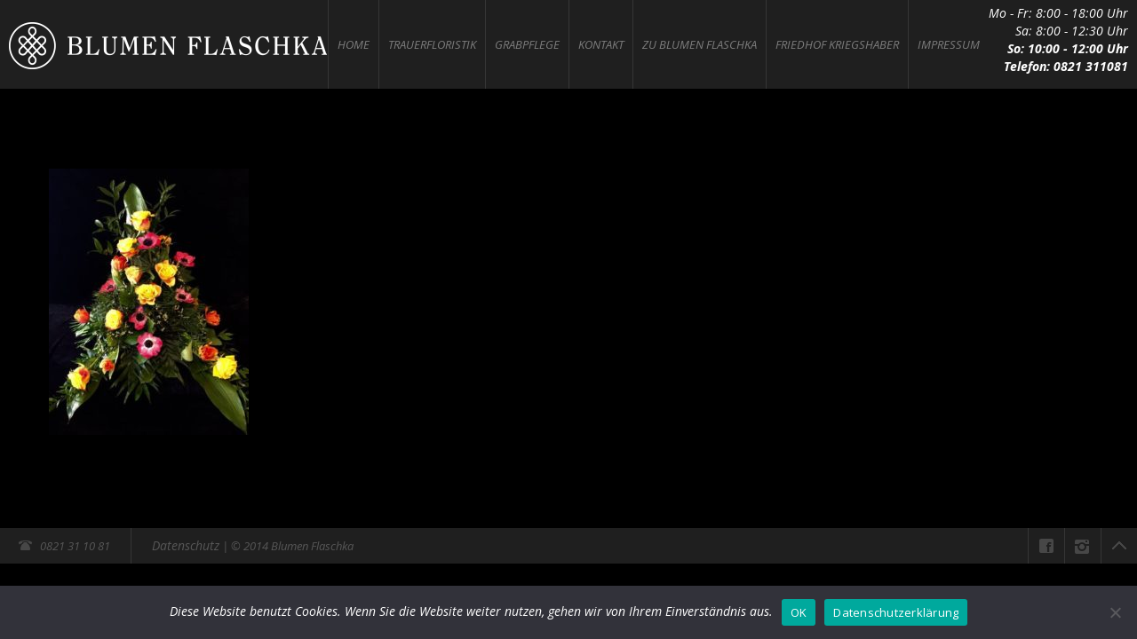

--- FILE ---
content_type: text/html; charset=UTF-8
request_url: https://friedhof-kriegshaber.de/blumen-flaschka-trauerfloristik/img_1715/
body_size: 8306
content:
<!DOCTYPE html>
<!--[if IE 7 ]><html class="ie ie7" lang="de"> <![endif]-->
<!--[if IE 8 ]><html class="ie ie8" lang="de"> <![endif]-->
<!--[if (gte IE 9)|!(IE)]><!--><html class="ie ie9" lang="de"> <!--<![endif]-->
<head>
    <meta http-equiv="Content-Type" content="text/html; charset=UTF-8">
    <!-- Mobile Specific Metas
   ================================================== -->
            <meta name="viewport" content="width=device-width, initial-scale=1, maximum-scale=1">
        <meta http-equiv="X-UA-Compatible" content="IE=Edge">

    <!-- Favicon && Apple touch -->
    <link rel="shortcut icon" href="https://friedhof-kriegshaber.de/wp-content/uploads/sites/5/2016/10/favicon.png" type="image/x-icon">
    <link rel="apple-touch-icon" href="https://friedhof-kriegshaber.de/wp-content/uploads/sites/5/2016/10/logo_57.png">
    <link rel="apple-touch-icon" sizes="72x72" href="https://friedhof-kriegshaber.de/wp-content/uploads/sites/5/2016/10/logo_72.png">
    <link rel="apple-touch-icon" sizes="114x114" href="https://friedhof-kriegshaber.de/wp-content/uploads/sites/5/2016/10/logo_114.png">

<meta http-equiv="pragma" content="NO-CACHE" />
<meta http-equiv="cache-control" content="NO-CACHE" />
<link href="https://plus.google.com/112920324485561967088" rel="publisher" />

    <title>Friedhof Kriegshaber img_1715</title>
    <link rel="pingback" href="https://friedhof-kriegshaber.de/xmlrpc.php">
    <style>header .header_block .logo {
padding-left:10px !important;
}
.main_wrapper nav ul.menu > li > a {
padding: 0 10px !important;
}</style>        <script>
        mixajaxurl = "https://friedhof-kriegshaber.de/wp-admin/admin-ajax.php";
        themerooturl = "https://friedhof-kriegshaber.de/wp-content/themes/gt3-wp-interior";
    </script>
    <!--[if IE 8 ]><script>
        var e = ("article,aside,figcaption,figure,footer,header,hgroup,nav,section,time").split(',');
        for (var i = 0; i < e.length; i++) {
            document.createElement(e[i]);
        }
    </script><![endif]-->
    <meta name='robots' content='index, follow, max-image-preview:large, max-snippet:-1, max-video-preview:-1' />

	<!-- This site is optimized with the Yoast SEO plugin v26.7 - https://yoast.com/wordpress/plugins/seo/ -->
	<link rel="canonical" href="https://friedhof-kriegshaber.de/blumen-flaschka-trauerfloristik/img_1715/" />
	<meta property="og:locale" content="de_DE" />
	<meta property="og:type" content="article" />
	<meta property="og:title" content="img_1715" />
	<meta property="og:description" content="Grabgesteck für den Friedhof Kriegshaber" />
	<meta property="og:url" content="https://friedhof-kriegshaber.de/blumen-flaschka-trauerfloristik/img_1715/" />
	<meta property="og:site_name" content="Friedhof Kriegshaber" />
	<meta property="article:modified_time" content="2016-11-10T21:24:46+00:00" />
	<meta property="og:image" content="https://friedhof-kriegshaber.de/blumen-flaschka-trauerfloristik/img_1715" />
	<meta property="og:image:width" content="480" />
	<meta property="og:image:height" content="640" />
	<meta property="og:image:type" content="image/jpeg" />
	<meta name="twitter:card" content="summary_large_image" />
	<script type="application/ld+json" class="yoast-schema-graph">{"@context":"https://schema.org","@graph":[{"@type":"WebPage","@id":"https://friedhof-kriegshaber.de/blumen-flaschka-trauerfloristik/img_1715/","url":"https://friedhof-kriegshaber.de/blumen-flaschka-trauerfloristik/img_1715/","name":"img_1715","isPartOf":{"@id":"https://friedhof-kriegshaber.de/#website"},"primaryImageOfPage":{"@id":"https://friedhof-kriegshaber.de/blumen-flaschka-trauerfloristik/img_1715/#primaryimage"},"image":{"@id":"https://friedhof-kriegshaber.de/blumen-flaschka-trauerfloristik/img_1715/#primaryimage"},"thumbnailUrl":"https://friedhof-kriegshaber.de/wp-content/uploads/sites/25/2016/10/IMG_1715.jpg","datePublished":"2016-11-05T12:08:14+00:00","dateModified":"2016-11-10T21:24:46+00:00","breadcrumb":{"@id":"https://friedhof-kriegshaber.de/blumen-flaschka-trauerfloristik/img_1715/#breadcrumb"},"inLanguage":"de","potentialAction":[{"@type":"ReadAction","target":["https://friedhof-kriegshaber.de/blumen-flaschka-trauerfloristik/img_1715/"]}]},{"@type":"ImageObject","inLanguage":"de","@id":"https://friedhof-kriegshaber.de/blumen-flaschka-trauerfloristik/img_1715/#primaryimage","url":"https://friedhof-kriegshaber.de/wp-content/uploads/sites/25/2016/10/IMG_1715.jpg","contentUrl":"https://friedhof-kriegshaber.de/wp-content/uploads/sites/25/2016/10/IMG_1715.jpg","width":480,"height":640,"caption":"Grabgesteck für den Friedhof Kriegshaber"},{"@type":"BreadcrumbList","@id":"https://friedhof-kriegshaber.de/blumen-flaschka-trauerfloristik/img_1715/#breadcrumb","itemListElement":[{"@type":"ListItem","position":1,"name":"Startseite","item":"https://friedhof-kriegshaber.de/"},{"@type":"ListItem","position":2,"name":"Blumen Flaschka Trauerfloristik für den Friedhof Kriegshaber","item":"https://friedhof-kriegshaber.de/"},{"@type":"ListItem","position":3,"name":"img_1715"}]},{"@type":"WebSite","@id":"https://friedhof-kriegshaber.de/#website","url":"https://friedhof-kriegshaber.de/","name":"Friedhof Kriegshaber","description":"Friedhof Kriegshaber","potentialAction":[{"@type":"SearchAction","target":{"@type":"EntryPoint","urlTemplate":"https://friedhof-kriegshaber.de/?s={search_term_string}"},"query-input":{"@type":"PropertyValueSpecification","valueRequired":true,"valueName":"search_term_string"}}],"inLanguage":"de"}]}</script>
	<!-- / Yoast SEO plugin. -->


<link rel="alternate" type="application/rss+xml" title="Friedhof Kriegshaber &raquo; Feed" href="https://friedhof-kriegshaber.de/feed/" />
<link rel="alternate" type="application/rss+xml" title="Friedhof Kriegshaber &raquo; Kommentar-Feed" href="https://friedhof-kriegshaber.de/comments/feed/" />
<link rel="alternate" type="application/rss+xml" title="Friedhof Kriegshaber &raquo; img_1715-Kommentar-Feed" href="https://friedhof-kriegshaber.de/blumen-flaschka-trauerfloristik/img_1715/feed/" />
<link rel="alternate" title="oEmbed (JSON)" type="application/json+oembed" href="https://friedhof-kriegshaber.de/wp-json/oembed/1.0/embed?url=https%3A%2F%2Ffriedhof-kriegshaber.de%2Fblumen-flaschka-trauerfloristik%2Fimg_1715%2F" />
<link rel="alternate" title="oEmbed (XML)" type="text/xml+oembed" href="https://friedhof-kriegshaber.de/wp-json/oembed/1.0/embed?url=https%3A%2F%2Ffriedhof-kriegshaber.de%2Fblumen-flaschka-trauerfloristik%2Fimg_1715%2F&#038;format=xml" />
<style id='wp-img-auto-sizes-contain-inline-css' type='text/css'>
img:is([sizes=auto i],[sizes^="auto," i]){contain-intrinsic-size:3000px 1500px}
/*# sourceURL=wp-img-auto-sizes-contain-inline-css */
</style>
<style id='wp-emoji-styles-inline-css' type='text/css'>

	img.wp-smiley, img.emoji {
		display: inline !important;
		border: none !important;
		box-shadow: none !important;
		height: 1em !important;
		width: 1em !important;
		margin: 0 0.07em !important;
		vertical-align: -0.1em !important;
		background: none !important;
		padding: 0 !important;
	}
/*# sourceURL=wp-emoji-styles-inline-css */
</style>
<style id='wp-block-library-inline-css' type='text/css'>
:root{--wp-block-synced-color:#7a00df;--wp-block-synced-color--rgb:122,0,223;--wp-bound-block-color:var(--wp-block-synced-color);--wp-editor-canvas-background:#ddd;--wp-admin-theme-color:#007cba;--wp-admin-theme-color--rgb:0,124,186;--wp-admin-theme-color-darker-10:#006ba1;--wp-admin-theme-color-darker-10--rgb:0,107,160.5;--wp-admin-theme-color-darker-20:#005a87;--wp-admin-theme-color-darker-20--rgb:0,90,135;--wp-admin-border-width-focus:2px}@media (min-resolution:192dpi){:root{--wp-admin-border-width-focus:1.5px}}.wp-element-button{cursor:pointer}:root .has-very-light-gray-background-color{background-color:#eee}:root .has-very-dark-gray-background-color{background-color:#313131}:root .has-very-light-gray-color{color:#eee}:root .has-very-dark-gray-color{color:#313131}:root .has-vivid-green-cyan-to-vivid-cyan-blue-gradient-background{background:linear-gradient(135deg,#00d084,#0693e3)}:root .has-purple-crush-gradient-background{background:linear-gradient(135deg,#34e2e4,#4721fb 50%,#ab1dfe)}:root .has-hazy-dawn-gradient-background{background:linear-gradient(135deg,#faaca8,#dad0ec)}:root .has-subdued-olive-gradient-background{background:linear-gradient(135deg,#fafae1,#67a671)}:root .has-atomic-cream-gradient-background{background:linear-gradient(135deg,#fdd79a,#004a59)}:root .has-nightshade-gradient-background{background:linear-gradient(135deg,#330968,#31cdcf)}:root .has-midnight-gradient-background{background:linear-gradient(135deg,#020381,#2874fc)}:root{--wp--preset--font-size--normal:16px;--wp--preset--font-size--huge:42px}.has-regular-font-size{font-size:1em}.has-larger-font-size{font-size:2.625em}.has-normal-font-size{font-size:var(--wp--preset--font-size--normal)}.has-huge-font-size{font-size:var(--wp--preset--font-size--huge)}.has-text-align-center{text-align:center}.has-text-align-left{text-align:left}.has-text-align-right{text-align:right}.has-fit-text{white-space:nowrap!important}#end-resizable-editor-section{display:none}.aligncenter{clear:both}.items-justified-left{justify-content:flex-start}.items-justified-center{justify-content:center}.items-justified-right{justify-content:flex-end}.items-justified-space-between{justify-content:space-between}.screen-reader-text{border:0;clip-path:inset(50%);height:1px;margin:-1px;overflow:hidden;padding:0;position:absolute;width:1px;word-wrap:normal!important}.screen-reader-text:focus{background-color:#ddd;clip-path:none;color:#444;display:block;font-size:1em;height:auto;left:5px;line-height:normal;padding:15px 23px 14px;text-decoration:none;top:5px;width:auto;z-index:100000}html :where(.has-border-color){border-style:solid}html :where([style*=border-top-color]){border-top-style:solid}html :where([style*=border-right-color]){border-right-style:solid}html :where([style*=border-bottom-color]){border-bottom-style:solid}html :where([style*=border-left-color]){border-left-style:solid}html :where([style*=border-width]){border-style:solid}html :where([style*=border-top-width]){border-top-style:solid}html :where([style*=border-right-width]){border-right-style:solid}html :where([style*=border-bottom-width]){border-bottom-style:solid}html :where([style*=border-left-width]){border-left-style:solid}html :where(img[class*=wp-image-]){height:auto;max-width:100%}:where(figure){margin:0 0 1em}html :where(.is-position-sticky){--wp-admin--admin-bar--position-offset:var(--wp-admin--admin-bar--height,0px)}@media screen and (max-width:600px){html :where(.is-position-sticky){--wp-admin--admin-bar--position-offset:0px}}

/*# sourceURL=wp-block-library-inline-css */
</style><style id='global-styles-inline-css' type='text/css'>
:root{--wp--preset--aspect-ratio--square: 1;--wp--preset--aspect-ratio--4-3: 4/3;--wp--preset--aspect-ratio--3-4: 3/4;--wp--preset--aspect-ratio--3-2: 3/2;--wp--preset--aspect-ratio--2-3: 2/3;--wp--preset--aspect-ratio--16-9: 16/9;--wp--preset--aspect-ratio--9-16: 9/16;--wp--preset--color--black: #000000;--wp--preset--color--cyan-bluish-gray: #abb8c3;--wp--preset--color--white: #ffffff;--wp--preset--color--pale-pink: #f78da7;--wp--preset--color--vivid-red: #cf2e2e;--wp--preset--color--luminous-vivid-orange: #ff6900;--wp--preset--color--luminous-vivid-amber: #fcb900;--wp--preset--color--light-green-cyan: #7bdcb5;--wp--preset--color--vivid-green-cyan: #00d084;--wp--preset--color--pale-cyan-blue: #8ed1fc;--wp--preset--color--vivid-cyan-blue: #0693e3;--wp--preset--color--vivid-purple: #9b51e0;--wp--preset--gradient--vivid-cyan-blue-to-vivid-purple: linear-gradient(135deg,rgb(6,147,227) 0%,rgb(155,81,224) 100%);--wp--preset--gradient--light-green-cyan-to-vivid-green-cyan: linear-gradient(135deg,rgb(122,220,180) 0%,rgb(0,208,130) 100%);--wp--preset--gradient--luminous-vivid-amber-to-luminous-vivid-orange: linear-gradient(135deg,rgb(252,185,0) 0%,rgb(255,105,0) 100%);--wp--preset--gradient--luminous-vivid-orange-to-vivid-red: linear-gradient(135deg,rgb(255,105,0) 0%,rgb(207,46,46) 100%);--wp--preset--gradient--very-light-gray-to-cyan-bluish-gray: linear-gradient(135deg,rgb(238,238,238) 0%,rgb(169,184,195) 100%);--wp--preset--gradient--cool-to-warm-spectrum: linear-gradient(135deg,rgb(74,234,220) 0%,rgb(151,120,209) 20%,rgb(207,42,186) 40%,rgb(238,44,130) 60%,rgb(251,105,98) 80%,rgb(254,248,76) 100%);--wp--preset--gradient--blush-light-purple: linear-gradient(135deg,rgb(255,206,236) 0%,rgb(152,150,240) 100%);--wp--preset--gradient--blush-bordeaux: linear-gradient(135deg,rgb(254,205,165) 0%,rgb(254,45,45) 50%,rgb(107,0,62) 100%);--wp--preset--gradient--luminous-dusk: linear-gradient(135deg,rgb(255,203,112) 0%,rgb(199,81,192) 50%,rgb(65,88,208) 100%);--wp--preset--gradient--pale-ocean: linear-gradient(135deg,rgb(255,245,203) 0%,rgb(182,227,212) 50%,rgb(51,167,181) 100%);--wp--preset--gradient--electric-grass: linear-gradient(135deg,rgb(202,248,128) 0%,rgb(113,206,126) 100%);--wp--preset--gradient--midnight: linear-gradient(135deg,rgb(2,3,129) 0%,rgb(40,116,252) 100%);--wp--preset--font-size--small: 13px;--wp--preset--font-size--medium: 20px;--wp--preset--font-size--large: 36px;--wp--preset--font-size--x-large: 42px;--wp--preset--spacing--20: 0.44rem;--wp--preset--spacing--30: 0.67rem;--wp--preset--spacing--40: 1rem;--wp--preset--spacing--50: 1.5rem;--wp--preset--spacing--60: 2.25rem;--wp--preset--spacing--70: 3.38rem;--wp--preset--spacing--80: 5.06rem;--wp--preset--shadow--natural: 6px 6px 9px rgba(0, 0, 0, 0.2);--wp--preset--shadow--deep: 12px 12px 50px rgba(0, 0, 0, 0.4);--wp--preset--shadow--sharp: 6px 6px 0px rgba(0, 0, 0, 0.2);--wp--preset--shadow--outlined: 6px 6px 0px -3px rgb(255, 255, 255), 6px 6px rgb(0, 0, 0);--wp--preset--shadow--crisp: 6px 6px 0px rgb(0, 0, 0);}:where(.is-layout-flex){gap: 0.5em;}:where(.is-layout-grid){gap: 0.5em;}body .is-layout-flex{display: flex;}.is-layout-flex{flex-wrap: wrap;align-items: center;}.is-layout-flex > :is(*, div){margin: 0;}body .is-layout-grid{display: grid;}.is-layout-grid > :is(*, div){margin: 0;}:where(.wp-block-columns.is-layout-flex){gap: 2em;}:where(.wp-block-columns.is-layout-grid){gap: 2em;}:where(.wp-block-post-template.is-layout-flex){gap: 1.25em;}:where(.wp-block-post-template.is-layout-grid){gap: 1.25em;}.has-black-color{color: var(--wp--preset--color--black) !important;}.has-cyan-bluish-gray-color{color: var(--wp--preset--color--cyan-bluish-gray) !important;}.has-white-color{color: var(--wp--preset--color--white) !important;}.has-pale-pink-color{color: var(--wp--preset--color--pale-pink) !important;}.has-vivid-red-color{color: var(--wp--preset--color--vivid-red) !important;}.has-luminous-vivid-orange-color{color: var(--wp--preset--color--luminous-vivid-orange) !important;}.has-luminous-vivid-amber-color{color: var(--wp--preset--color--luminous-vivid-amber) !important;}.has-light-green-cyan-color{color: var(--wp--preset--color--light-green-cyan) !important;}.has-vivid-green-cyan-color{color: var(--wp--preset--color--vivid-green-cyan) !important;}.has-pale-cyan-blue-color{color: var(--wp--preset--color--pale-cyan-blue) !important;}.has-vivid-cyan-blue-color{color: var(--wp--preset--color--vivid-cyan-blue) !important;}.has-vivid-purple-color{color: var(--wp--preset--color--vivid-purple) !important;}.has-black-background-color{background-color: var(--wp--preset--color--black) !important;}.has-cyan-bluish-gray-background-color{background-color: var(--wp--preset--color--cyan-bluish-gray) !important;}.has-white-background-color{background-color: var(--wp--preset--color--white) !important;}.has-pale-pink-background-color{background-color: var(--wp--preset--color--pale-pink) !important;}.has-vivid-red-background-color{background-color: var(--wp--preset--color--vivid-red) !important;}.has-luminous-vivid-orange-background-color{background-color: var(--wp--preset--color--luminous-vivid-orange) !important;}.has-luminous-vivid-amber-background-color{background-color: var(--wp--preset--color--luminous-vivid-amber) !important;}.has-light-green-cyan-background-color{background-color: var(--wp--preset--color--light-green-cyan) !important;}.has-vivid-green-cyan-background-color{background-color: var(--wp--preset--color--vivid-green-cyan) !important;}.has-pale-cyan-blue-background-color{background-color: var(--wp--preset--color--pale-cyan-blue) !important;}.has-vivid-cyan-blue-background-color{background-color: var(--wp--preset--color--vivid-cyan-blue) !important;}.has-vivid-purple-background-color{background-color: var(--wp--preset--color--vivid-purple) !important;}.has-black-border-color{border-color: var(--wp--preset--color--black) !important;}.has-cyan-bluish-gray-border-color{border-color: var(--wp--preset--color--cyan-bluish-gray) !important;}.has-white-border-color{border-color: var(--wp--preset--color--white) !important;}.has-pale-pink-border-color{border-color: var(--wp--preset--color--pale-pink) !important;}.has-vivid-red-border-color{border-color: var(--wp--preset--color--vivid-red) !important;}.has-luminous-vivid-orange-border-color{border-color: var(--wp--preset--color--luminous-vivid-orange) !important;}.has-luminous-vivid-amber-border-color{border-color: var(--wp--preset--color--luminous-vivid-amber) !important;}.has-light-green-cyan-border-color{border-color: var(--wp--preset--color--light-green-cyan) !important;}.has-vivid-green-cyan-border-color{border-color: var(--wp--preset--color--vivid-green-cyan) !important;}.has-pale-cyan-blue-border-color{border-color: var(--wp--preset--color--pale-cyan-blue) !important;}.has-vivid-cyan-blue-border-color{border-color: var(--wp--preset--color--vivid-cyan-blue) !important;}.has-vivid-purple-border-color{border-color: var(--wp--preset--color--vivid-purple) !important;}.has-vivid-cyan-blue-to-vivid-purple-gradient-background{background: var(--wp--preset--gradient--vivid-cyan-blue-to-vivid-purple) !important;}.has-light-green-cyan-to-vivid-green-cyan-gradient-background{background: var(--wp--preset--gradient--light-green-cyan-to-vivid-green-cyan) !important;}.has-luminous-vivid-amber-to-luminous-vivid-orange-gradient-background{background: var(--wp--preset--gradient--luminous-vivid-amber-to-luminous-vivid-orange) !important;}.has-luminous-vivid-orange-to-vivid-red-gradient-background{background: var(--wp--preset--gradient--luminous-vivid-orange-to-vivid-red) !important;}.has-very-light-gray-to-cyan-bluish-gray-gradient-background{background: var(--wp--preset--gradient--very-light-gray-to-cyan-bluish-gray) !important;}.has-cool-to-warm-spectrum-gradient-background{background: var(--wp--preset--gradient--cool-to-warm-spectrum) !important;}.has-blush-light-purple-gradient-background{background: var(--wp--preset--gradient--blush-light-purple) !important;}.has-blush-bordeaux-gradient-background{background: var(--wp--preset--gradient--blush-bordeaux) !important;}.has-luminous-dusk-gradient-background{background: var(--wp--preset--gradient--luminous-dusk) !important;}.has-pale-ocean-gradient-background{background: var(--wp--preset--gradient--pale-ocean) !important;}.has-electric-grass-gradient-background{background: var(--wp--preset--gradient--electric-grass) !important;}.has-midnight-gradient-background{background: var(--wp--preset--gradient--midnight) !important;}.has-small-font-size{font-size: var(--wp--preset--font-size--small) !important;}.has-medium-font-size{font-size: var(--wp--preset--font-size--medium) !important;}.has-large-font-size{font-size: var(--wp--preset--font-size--large) !important;}.has-x-large-font-size{font-size: var(--wp--preset--font-size--x-large) !important;}
/*# sourceURL=global-styles-inline-css */
</style>

<style id='classic-theme-styles-inline-css' type='text/css'>
/*! This file is auto-generated */
.wp-block-button__link{color:#fff;background-color:#32373c;border-radius:9999px;box-shadow:none;text-decoration:none;padding:calc(.667em + 2px) calc(1.333em + 2px);font-size:1.125em}.wp-block-file__button{background:#32373c;color:#fff;text-decoration:none}
/*# sourceURL=/wp-includes/css/classic-themes.min.css */
</style>
<link rel='stylesheet' id='cookie-notice-front-css' href='https://friedhof-kriegshaber.de/wp-content/plugins/cookie-notice/css/front.min.css?ver=2.5.11' type='text/css' media='all' />
<link rel='stylesheet' id='default_style-css' href='https://friedhof-kriegshaber.de/wp-content/themes/gt3-wp-interior/style.css?ver=6.9' type='text/css' media='all' />
<link rel='stylesheet' id='core_css-css' href='https://friedhof-kriegshaber.de/wp-content/themes/gt3-wp-interior/css/core/core.css?ver=6.9' type='text/css' media='all' />
<link rel='stylesheet' id='bootstrap-css' href='https://friedhof-kriegshaber.de/wp-content/themes/gt3-wp-interior/css/bootstrap.css?ver=6.9' type='text/css' media='all' />
<link rel='stylesheet' id='bootstrap_responsive-css' href='https://friedhof-kriegshaber.de/wp-content/themes/gt3-wp-interior/css/bootstrap-responsive.css?ver=6.9' type='text/css' media='all' />
<link rel='stylesheet' id='plugins-css' href='https://friedhof-kriegshaber.de/wp-content/themes/gt3-wp-interior/css/plugins.css?ver=6.9' type='text/css' media='all' />
<link rel='stylesheet' id='theme-css' href='https://friedhof-kriegshaber.de/wp-content/themes/gt3-wp-interior/css/theme.css?ver=6.9' type='text/css' media='all' />
<link rel='stylesheet' id='flexslider-css' href='https://friedhof-kriegshaber.de/wp-content/themes/gt3-wp-interior/css/flexslider.css?ver=6.9' type='text/css' media='all' />
<link rel='stylesheet' id='responsive-css' href='https://friedhof-kriegshaber.de/wp-content/themes/gt3-wp-interior/css/responsive.css?ver=6.9' type='text/css' media='all' />
<link rel='stylesheet' id='core_php-css' href='https://friedhof-kriegshaber.de/wp-content/themes/gt3-wp-interior/css/core/core.php?ver=6.9' type='text/css' media='all' />
<link rel='stylesheet' id='AllFonts-css' href='https://friedhof-kriegshaber.de/wp-content/uploads/sites/25/fonts/233a7cb7d98dd31dfa628a792ce3c223/font.css?v=1667736122' type='text/css' media='all' />
<script type="text/javascript" id="cookie-notice-front-js-before">
/* <![CDATA[ */
var cnArgs = {"ajaxUrl":"https:\/\/friedhof-kriegshaber.de\/wp-admin\/admin-ajax.php","nonce":"7a6d7624ec","hideEffect":"fade","position":"bottom","onScroll":false,"onScrollOffset":100,"onClick":false,"cookieName":"cookie_notice_accepted","cookieTime":2592000,"cookieTimeRejected":2592000,"globalCookie":true,"redirection":true,"cache":false,"revokeCookies":false,"revokeCookiesOpt":"automatic"};

//# sourceURL=cookie-notice-front-js-before
/* ]]> */
</script>
<script type="text/javascript" src="https://friedhof-kriegshaber.de/wp-content/plugins/cookie-notice/js/front.min.js?ver=2.5.11" id="cookie-notice-front-js"></script>
<script type="text/javascript" src="https://friedhof-kriegshaber.de/wp-includes/js/jquery/jquery.min.js?ver=3.7.1" id="jquery-core-js"></script>
<script type="text/javascript" src="https://friedhof-kriegshaber.de/wp-includes/js/jquery/jquery-migrate.min.js?ver=3.4.1" id="jquery-migrate-js"></script>
<script type="text/javascript" src="https://friedhof-kriegshaber.de/wp-content/themes/gt3-wp-interior/js/run.js?ver=6.9" id="run-js"></script>
<link rel="https://api.w.org/" href="https://friedhof-kriegshaber.de/wp-json/" /><link rel="alternate" title="JSON" type="application/json" href="https://friedhof-kriegshaber.de/wp-json/wp/v2/media/47" /><link rel="EditURI" type="application/rsd+xml" title="RSD" href="https://friedhof-kriegshaber.de/xmlrpc.php?rsd" />
<meta name="generator" content="WordPress 6.9" />
<link rel='shortlink' href='https://friedhof-kriegshaber.de/?p=47' />
<style type="text/css">.recentcomments a{display:inline !important;padding:0 !important;margin:0 !important;}</style></head>

<body class="attachment wp-singular attachment-template-default attachmentid-47 attachment-jpeg wp-theme-gt3-wp-interior cookies-not-set">
    <div class="main_wrapper">
        <!--header-->
        <header>
            <div class="header_block container">
                <div class="logo">
                    <a href="http://www.blumen-flaschka.de">
                        <img src="https://friedhof-kriegshaber.de/wp-content/uploads/sites/5/2016/10/logo_transparent_weiss.png" alt=""  width="358" height="40" class="logo_def">
                        <img src="https://friedhof-kriegshaber.de/wp-content/uploads/sites/5/2016/10/logo_transparent_weiss-1.png" alt="" width="358" height="40" class="logo_retina">
                    </a>
                </div>

		<div class="oeffnungszeiten">
<i>Mo - Fr: 8:00 - 18:00 Uhr<br />
Sa: 8:00 - 12:30 Uhr<br />
<strong>So: 10:00 - 12:00 Uhr</strong><i><br />
<strong>Telefon: 0821 311081</strong></div>
                <nav>
                    <div class="menu-main-menu-container"><ul id="menu-main-menu" class="menu"><li id="menu-item-8" class="menu-item menu-item-type-custom menu-item-object-custom menu-item-8"><a href="/#home">Home</a></li>
<li id="menu-item-9" class="menu-item menu-item-type-custom menu-item-object-custom menu-item-9"><a href="/#trauerfloristik">Trauerfloristik</a></li>
<li id="menu-item-10" class="menu-item menu-item-type-custom menu-item-object-custom menu-item-10"><a href="/#grabpflege">Grabpflege</a></li>
<li id="menu-item-11" class="menu-item menu-item-type-custom menu-item-object-custom menu-item-11"><a href="/#kontakt">Kontakt</a></li>
<li id="menu-item-17" class="menu-item menu-item-type-custom menu-item-object-custom menu-item-17"><a href="http://blumen-flaschka.de/">Zu Blumen Flaschka</a></li>
<li id="menu-item-98" class="menu-item menu-item-type-post_type menu-item-object-page menu-item-98"><a href="https://friedhof-kriegshaber.de/friedhof-kriegshaber/">Friedhof Kriegshaber</a></li>
<li id="menu-item-16" class="menu-item menu-item-type-post_type menu-item-object-page menu-item-16"><a href="https://friedhof-kriegshaber.de/impressum/">Impressum</a></li>
</ul></div>                    <div class="clear"></div>
                </nav>
                <div class="clear"></div>
            </div>
        </header>
        <!--//header-->
    <div
        class="content_wrapper withoutbreadcrumb">
        <div class="container">
            <div class="content_block no-sidebar row">
                <div
                    class="fl-container span12">
                    <div class="row">
                        <div
                            class="posts-block span12">
                            <div class="contentarea">

                                                                    <div class="row-fluid page_title_block">
                                        <div class="span12">
                                            <h1 class="headInModule">img_1715</h1>
                                        </div>
                                    </div>
                                
                                <div class="row-fluid"><div class="span12"><p class="attachment"><a href='https://friedhof-kriegshaber.de/wp-content/uploads/sites/25/2016/10/IMG_1715.jpg'><img fetchpriority="high" decoding="async" width="225" height="300" src="https://friedhof-kriegshaber.de/wp-content/uploads/sites/25/2016/10/IMG_1715-225x300.jpg" class="attachment-medium size-medium" alt="Grabgesteck mit bunten Bumen für den Friedhof Kriegshaber" srcset="https://friedhof-kriegshaber.de/wp-content/uploads/sites/25/2016/10/IMG_1715-225x300.jpg 225w, https://friedhof-kriegshaber.de/wp-content/uploads/sites/25/2016/10/IMG_1715.jpg 480w" sizes="(max-width: 225px) 100vw, 225px" /></a></p>
</div><div class="clear"></div></div>
                            </div>
                            <!-- .contentarea -->
                        </div>
                                            </div>
                    <div class="clear"><!-- ClearFix --></div>
                </div>
                <!-- .fl-container -->
                                <div class="clear"><!-- ClearFix --></div>
            </div>
        </div>
        <!-- .container -->
    </div><!-- .content_wrapper -->


<footer>
    <div class="footer_wrapper container">
        <div class="footer_left">
            <div class="footer_phone">0821 31 10 81</div>
            <div class="copyright"><a style="color: #575757;" href="/datenschutz/">Datenschutz</a> | © 2014 Blumen Flaschka</div>
        </div><!-- .footer_left -->
        <div class="footer_right">
            <div class="footer_social_content">
                <ul>
                    <li><a target='_blank' href='https://de-de.facebook.com/BlumenFlaschka/' class='ico_footer-facebook' title=''></a></li>                                                                                <li><a target='_blank' href='https://www.instagram.com/blumen.flaschka/' class='ico_footer-instagram' title=''></a></li>                                                                                <li class="btn2top_li"><a href="#" class="btn2top"></a></li>
                </ul>
            </div>
            <div class="clear"></div>
        </div><!-- .footer_right -->
        <div class="clear"></div>
    </div>
</footer>
</div><!-- //main_wrapper -->
<script type="speculationrules">
{"prefetch":[{"source":"document","where":{"and":[{"href_matches":"/*"},{"not":{"href_matches":["/wp-*.php","/wp-admin/*","/wp-content/uploads/sites/25/*","/wp-content/*","/wp-content/plugins/*","/wp-content/themes/gt3-wp-interior/*","/*\\?(.+)"]}},{"not":{"selector_matches":"a[rel~=\"nofollow\"]"}},{"not":{"selector_matches":".no-prefetch, .no-prefetch a"}}]},"eagerness":"conservative"}]}
</script>
<script type="text/javascript" src="https://friedhof-kriegshaber.de/wp-includes/js/jquery/ui/core.min.js?ver=1.13.3" id="jquery-ui-core-js"></script>
<script type="text/javascript" src="https://friedhof-kriegshaber.de/wp-content/themes/gt3-wp-interior/js/jquery.flexslider.js?ver=6.9" id="flexslider-js"></script>
<script type="text/javascript" src="https://friedhof-kriegshaber.de/wp-content/themes/gt3-wp-interior/js/theme.js?ver=6.9" id="theme-js"></script>
<script type="text/javascript" src="https://friedhof-kriegshaber.de/wp-content/themes/gt3-wp-interior/js/core/core.php?ver=6.9" id="core-js"></script>
<script id="wp-emoji-settings" type="application/json">
{"baseUrl":"https://s.w.org/images/core/emoji/17.0.2/72x72/","ext":".png","svgUrl":"https://s.w.org/images/core/emoji/17.0.2/svg/","svgExt":".svg","source":{"concatemoji":"https://friedhof-kriegshaber.de/wp-includes/js/wp-emoji-release.min.js?ver=6.9"}}
</script>
<script type="module">
/* <![CDATA[ */
/*! This file is auto-generated */
const a=JSON.parse(document.getElementById("wp-emoji-settings").textContent),o=(window._wpemojiSettings=a,"wpEmojiSettingsSupports"),s=["flag","emoji"];function i(e){try{var t={supportTests:e,timestamp:(new Date).valueOf()};sessionStorage.setItem(o,JSON.stringify(t))}catch(e){}}function c(e,t,n){e.clearRect(0,0,e.canvas.width,e.canvas.height),e.fillText(t,0,0);t=new Uint32Array(e.getImageData(0,0,e.canvas.width,e.canvas.height).data);e.clearRect(0,0,e.canvas.width,e.canvas.height),e.fillText(n,0,0);const a=new Uint32Array(e.getImageData(0,0,e.canvas.width,e.canvas.height).data);return t.every((e,t)=>e===a[t])}function p(e,t){e.clearRect(0,0,e.canvas.width,e.canvas.height),e.fillText(t,0,0);var n=e.getImageData(16,16,1,1);for(let e=0;e<n.data.length;e++)if(0!==n.data[e])return!1;return!0}function u(e,t,n,a){switch(t){case"flag":return n(e,"\ud83c\udff3\ufe0f\u200d\u26a7\ufe0f","\ud83c\udff3\ufe0f\u200b\u26a7\ufe0f")?!1:!n(e,"\ud83c\udde8\ud83c\uddf6","\ud83c\udde8\u200b\ud83c\uddf6")&&!n(e,"\ud83c\udff4\udb40\udc67\udb40\udc62\udb40\udc65\udb40\udc6e\udb40\udc67\udb40\udc7f","\ud83c\udff4\u200b\udb40\udc67\u200b\udb40\udc62\u200b\udb40\udc65\u200b\udb40\udc6e\u200b\udb40\udc67\u200b\udb40\udc7f");case"emoji":return!a(e,"\ud83e\u1fac8")}return!1}function f(e,t,n,a){let r;const o=(r="undefined"!=typeof WorkerGlobalScope&&self instanceof WorkerGlobalScope?new OffscreenCanvas(300,150):document.createElement("canvas")).getContext("2d",{willReadFrequently:!0}),s=(o.textBaseline="top",o.font="600 32px Arial",{});return e.forEach(e=>{s[e]=t(o,e,n,a)}),s}function r(e){var t=document.createElement("script");t.src=e,t.defer=!0,document.head.appendChild(t)}a.supports={everything:!0,everythingExceptFlag:!0},new Promise(t=>{let n=function(){try{var e=JSON.parse(sessionStorage.getItem(o));if("object"==typeof e&&"number"==typeof e.timestamp&&(new Date).valueOf()<e.timestamp+604800&&"object"==typeof e.supportTests)return e.supportTests}catch(e){}return null}();if(!n){if("undefined"!=typeof Worker&&"undefined"!=typeof OffscreenCanvas&&"undefined"!=typeof URL&&URL.createObjectURL&&"undefined"!=typeof Blob)try{var e="postMessage("+f.toString()+"("+[JSON.stringify(s),u.toString(),c.toString(),p.toString()].join(",")+"));",a=new Blob([e],{type:"text/javascript"});const r=new Worker(URL.createObjectURL(a),{name:"wpTestEmojiSupports"});return void(r.onmessage=e=>{i(n=e.data),r.terminate(),t(n)})}catch(e){}i(n=f(s,u,c,p))}t(n)}).then(e=>{for(const n in e)a.supports[n]=e[n],a.supports.everything=a.supports.everything&&a.supports[n],"flag"!==n&&(a.supports.everythingExceptFlag=a.supports.everythingExceptFlag&&a.supports[n]);var t;a.supports.everythingExceptFlag=a.supports.everythingExceptFlag&&!a.supports.flag,a.supports.everything||((t=a.source||{}).concatemoji?r(t.concatemoji):t.wpemoji&&t.twemoji&&(r(t.twemoji),r(t.wpemoji)))});
//# sourceURL=https://friedhof-kriegshaber.de/wp-includes/js/wp-emoji-loader.min.js
/* ]]> */
</script>

		<!-- Cookie Notice plugin v2.5.11 by Hu-manity.co https://hu-manity.co/ -->
		<div id="cookie-notice" role="dialog" class="cookie-notice-hidden cookie-revoke-hidden cn-position-bottom" aria-label="Cookie Notice" style="background-color: rgba(50,50,58,1);"><div class="cookie-notice-container" style="color: #fff"><span id="cn-notice-text" class="cn-text-container">Diese Website benutzt Cookies. Wenn Sie die Website weiter nutzen, gehen wir von Ihrem Einverständnis aus.</span><span id="cn-notice-buttons" class="cn-buttons-container"><button id="cn-accept-cookie" data-cookie-set="accept" class="cn-set-cookie cn-button" aria-label="OK" style="background-color: #00a99d">OK</button><button data-link-url="https://www.blumen-flaschka.de/datenschutz/" data-link-target="_blank" id="cn-more-info" class="cn-more-info cn-button" aria-label="Datenschutzerklärung" style="background-color: #00a99d">Datenschutzerklärung</button></span><button type="button" id="cn-close-notice" data-cookie-set="accept" class="cn-close-icon" aria-label="Nein"></button></div>
			
		</div>
		<!-- / Cookie Notice plugin --></body>
</html>

--- FILE ---
content_type: text/css
request_url: https://friedhof-kriegshaber.de/wp-content/themes/gt3-wp-interior/style.css?ver=6.9
body_size: 320
content:
/*
Theme Name: Modern Interior
Theme URI: http://gt3themes.com/wordpress-themes/interior/
Author: mad_dog
Author URI: gt3themes.com
Description: -
Version: 1.2 (build 0eef577)
Tags: wordpress theme, responsive, retina ready, business, clean style
License: GNU General Public License version 3.0
License URI: http://www.gnu.org/licenses/gpl-3.0.html
*/

.content_wrapper {
padding-top: 0px;
padding-bottom: 50px !important;
}

--- FILE ---
content_type: text/css;charset=UTF-8
request_url: https://friedhof-kriegshaber.de/wp-content/themes/gt3-wp-interior/css/core/core.php?ver=6.9
body_size: 915
content:
/* *** F O N T   F A M I L I E S  *** */

@font-face {
font-family: 'themedevregular';
src: url('../fonts/themedev_10-01-13-webfont.eot');
src: url('../fonts/themedev_10-01-13-webfont.eot?#iefix') format('embedded-opentype'),
url('../fonts/themedev_10-01-13-webfont.woff') format('woff'),
url('../fonts/themedev_10-01-13-webfont.ttf') format('truetype'),
url('../fonts/themedev_10-01-13-webfont.svg#themedevregular') format('svg');
font-weight: normal;
font-style: normal;
}
.font {
font-weight:300 /*Book*/;
font-weight:400 /*Normal*/;
font-weight:600 /*Semi-Bold*/;
font-weight:700 /*Bold*/;
font-weight:800 /*Extra-Bold*/;
font-family: 'Open Sans', sans-serif;
}
* {
font-family: 'Open Sans', sans-serif;
    font-weight:400;
    color:#ffffff;
    font-size:14px;
}
.ico { font-family: 'themedevregular' !important;
}

/* ***  F O N T   S E T T I N G S  *** */

p, td, div,
blockquote p {
font-size:14px;
line-height:20px;
color:#ffffff;
}
blockquote p {color:#b0b0b0;
}

h1, h2, h3, h4, h5, h6,
h1 span, h2 span, h3 span, h4 span, h5 span, h6 span,
h1 a, h2 a, h3 a, h4 a, h5 a, h6 a {
    text-decoration:none!important;
    padding:0;
    color:#808080;
    padding:0;
    margin:0;
}

.shortcode_accordion_item_title,
.shortcode_toggles_item_title,
.main_wrapper nav ul.menu > li > a,
.feedback_form .feedback_go,
.feedback_form .feedback_reset,
#commentform #reset,
#commentform #submit,
.btn_login,
.shortcode_promoblock .promo_button_block .promo_button,
.shortcode_tab_item_title,
.shortcode_button,
.widget_nav_menu ul li a,
.widget_archive ul li a,
.widget_pages ul li a,
.widget_categories ul li a,
.widget_recent_entries ul li a,
.price_item_btn a,
.dropcap,
.filter_navigation ul li ul li a,
.sitemap_list li a,
.wrapper404 .title404,
.wrapper404 .text404,
.selectbox .select .text {
font-family:'Open Sans', sans-serif!important;
}
input, button, select, textarea,
.sitemap_list li span a {
font-family:'Open Sans', sans-serif!important;
}

h1, h2, h3, h4, h5, h6,
h1 span, h2 span, h3 span, h4 span, h5 span, h6 span,
h1 a, h2 a, h3 a, h4 a, h5 a, h6 a {
font-family:'Open Sans', sans-serif!important;
font-weight:400;
}
h1, h1 span, h1 a {
font-size:50px;
line-height:52px;
font-weight:600;
}

h2, h2 span, h2 a {
font-size:30px;
line-height:35px;
font-weight:700;
}
h3, h3 span, h3 a {
font-size:26px;
line-height:27px;
font-weight:700;
}
h4, h4 span, h4 a {
font-size:22px;
line-height:26px;
font-weight:400;
}
h5, h5 span, h5 a {
font-size:22px;
line-height:25px;
font-weight:400;
text-transform:none;
}
h6, h6 span, h6 a {
font-size:18px;
line-height:24px;
font-weight:400;
text-transform:none;
}
article.contentarea p b {
font-style:italic !important;
font-weight:600 !important;
}

/* ***  C O L O R   O P T I O N S  *** */

p, td, div,
a:hover,
.shop_list_title a,
.dropdown ul li {
}

.filter_navigation ul li ul li a {	color:#3a3a3a;
}
.filter_navigation ul li ul li:hover a,
.filter_navigation ul li ul li.selected a {	color:#b0b0b0;
}
footer div {
font-size:13px;
color:#575757;
}



--- FILE ---
content_type: text/css
request_url: https://friedhof-kriegshaber.de/wp-content/uploads/sites/25/fonts/233a7cb7d98dd31dfa628a792ce3c223/font.css?v=1667736122
body_size: 908
content:
/*
 * Font file created by Local Google Fonts 0.19
 * Created: Sun, 06 Nov 2022 12:01:58 +0000
 * Handle: AllFonts
 * Original URL: https://fonts.googleapis.com/css?family=Open+Sans%3A400%2C600%2C700%2C800%2C400italic%2C600italic%2C700italic%7COpen+Sans%3A400%2C600%2C700%2C800%2C400italic%2C600italic%2C700italic%7C
*/

/* cyrillic-ext */
@font-face {
  font-family: 'Open Sans';
  font-style: italic;
  font-weight: 400;
  font-stretch: 100%;
  src: url(https://friedhof-kriegshaber.de/wp-content/uploads/sites/25/fonts/233a7cb7d98dd31dfa628a792ce3c223/open-sans-cyrillic-ext-v34-italic-400.woff2?c=1667736118) format('woff2');
  unicode-range: U+0460-052F, U+1C80-1C88, U+20B4, U+2DE0-2DFF, U+A640-A69F, U+FE2E-FE2F;
}
/* cyrillic */
@font-face {
  font-family: 'Open Sans';
  font-style: italic;
  font-weight: 400;
  font-stretch: 100%;
  src: url(https://friedhof-kriegshaber.de/wp-content/uploads/sites/25/fonts/233a7cb7d98dd31dfa628a792ce3c223/open-sans-cyrillic-v34-italic-400.woff2?c=1667736118) format('woff2');
  unicode-range: U+0301, U+0400-045F, U+0490-0491, U+04B0-04B1, U+2116;
}
/* greek-ext */
@font-face {
  font-family: 'Open Sans';
  font-style: italic;
  font-weight: 400;
  font-stretch: 100%;
  src: url(https://friedhof-kriegshaber.de/wp-content/uploads/sites/25/fonts/233a7cb7d98dd31dfa628a792ce3c223/open-sans-greek-ext-v34-italic-400.woff2?c=1667736118) format('woff2');
  unicode-range: U+1F00-1FFF;
}
/* greek */
@font-face {
  font-family: 'Open Sans';
  font-style: italic;
  font-weight: 400;
  font-stretch: 100%;
  src: url(https://friedhof-kriegshaber.de/wp-content/uploads/sites/25/fonts/233a7cb7d98dd31dfa628a792ce3c223/open-sans-greek-v34-italic-400.woff2?c=1667736118) format('woff2');
  unicode-range: U+0370-03FF;
}
/* hebrew */
@font-face {
  font-family: 'Open Sans';
  font-style: italic;
  font-weight: 400;
  font-stretch: 100%;
  src: url(https://friedhof-kriegshaber.de/wp-content/uploads/sites/25/fonts/233a7cb7d98dd31dfa628a792ce3c223/open-sans-hebrew-v34-italic-400.woff2?c=1667736119) format('woff2');
  unicode-range: U+0590-05FF, U+200C-2010, U+20AA, U+25CC, U+FB1D-FB4F;
}
/* vietnamese */
@font-face {
  font-family: 'Open Sans';
  font-style: italic;
  font-weight: 400;
  font-stretch: 100%;
  src: url(https://friedhof-kriegshaber.de/wp-content/uploads/sites/25/fonts/233a7cb7d98dd31dfa628a792ce3c223/open-sans-vietnamese-v34-italic-400.woff2?c=1667736119) format('woff2');
  unicode-range: U+0102-0103, U+0110-0111, U+0128-0129, U+0168-0169, U+01A0-01A1, U+01AF-01B0, U+1EA0-1EF9, U+20AB;
}
/* latin-ext */
@font-face {
  font-family: 'Open Sans';
  font-style: italic;
  font-weight: 400;
  font-stretch: 100%;
  src: url(https://friedhof-kriegshaber.de/wp-content/uploads/sites/25/fonts/233a7cb7d98dd31dfa628a792ce3c223/open-sans-latin-ext-v34-italic-400.woff2?c=1667736119) format('woff2');
  unicode-range: U+0100-024F, U+0259, U+1E00-1EFF, U+2020, U+20A0-20AB, U+20AD-20CF, U+2113, U+2C60-2C7F, U+A720-A7FF;
}
/* latin */
@font-face {
  font-family: 'Open Sans';
  font-style: italic;
  font-weight: 400;
  font-stretch: 100%;
  src: url(https://friedhof-kriegshaber.de/wp-content/uploads/sites/25/fonts/233a7cb7d98dd31dfa628a792ce3c223/open-sans-latin-v34-italic-400.woff2?c=1667736119) format('woff2');
  unicode-range: U+0000-00FF, U+0131, U+0152-0153, U+02BB-02BC, U+02C6, U+02DA, U+02DC, U+2000-206F, U+2074, U+20AC, U+2122, U+2191, U+2193, U+2212, U+2215, U+FEFF, U+FFFD;
}
/* cyrillic-ext */
@font-face {
  font-family: 'Open Sans';
  font-style: italic;
  font-weight: 600;
  font-stretch: 100%;
  src: url(https://friedhof-kriegshaber.de/wp-content/uploads/sites/25/fonts/233a7cb7d98dd31dfa628a792ce3c223/open-sans-cyrillic-ext-v34-italic-400.woff2?c=1667736118) format('woff2');
  unicode-range: U+0460-052F, U+1C80-1C88, U+20B4, U+2DE0-2DFF, U+A640-A69F, U+FE2E-FE2F;
}
/* cyrillic */
@font-face {
  font-family: 'Open Sans';
  font-style: italic;
  font-weight: 600;
  font-stretch: 100%;
  src: url(https://friedhof-kriegshaber.de/wp-content/uploads/sites/25/fonts/233a7cb7d98dd31dfa628a792ce3c223/open-sans-cyrillic-v34-italic-400.woff2?c=1667736118) format('woff2');
  unicode-range: U+0301, U+0400-045F, U+0490-0491, U+04B0-04B1, U+2116;
}
/* greek-ext */
@font-face {
  font-family: 'Open Sans';
  font-style: italic;
  font-weight: 600;
  font-stretch: 100%;
  src: url(https://friedhof-kriegshaber.de/wp-content/uploads/sites/25/fonts/233a7cb7d98dd31dfa628a792ce3c223/open-sans-greek-ext-v34-italic-400.woff2?c=1667736118) format('woff2');
  unicode-range: U+1F00-1FFF;
}
/* greek */
@font-face {
  font-family: 'Open Sans';
  font-style: italic;
  font-weight: 600;
  font-stretch: 100%;
  src: url(https://friedhof-kriegshaber.de/wp-content/uploads/sites/25/fonts/233a7cb7d98dd31dfa628a792ce3c223/open-sans-greek-v34-italic-400.woff2?c=1667736118) format('woff2');
  unicode-range: U+0370-03FF;
}
/* hebrew */
@font-face {
  font-family: 'Open Sans';
  font-style: italic;
  font-weight: 600;
  font-stretch: 100%;
  src: url(https://friedhof-kriegshaber.de/wp-content/uploads/sites/25/fonts/233a7cb7d98dd31dfa628a792ce3c223/open-sans-hebrew-v34-italic-400.woff2?c=1667736119) format('woff2');
  unicode-range: U+0590-05FF, U+200C-2010, U+20AA, U+25CC, U+FB1D-FB4F;
}
/* vietnamese */
@font-face {
  font-family: 'Open Sans';
  font-style: italic;
  font-weight: 600;
  font-stretch: 100%;
  src: url(https://friedhof-kriegshaber.de/wp-content/uploads/sites/25/fonts/233a7cb7d98dd31dfa628a792ce3c223/open-sans-vietnamese-v34-italic-400.woff2?c=1667736119) format('woff2');
  unicode-range: U+0102-0103, U+0110-0111, U+0128-0129, U+0168-0169, U+01A0-01A1, U+01AF-01B0, U+1EA0-1EF9, U+20AB;
}
/* latin-ext */
@font-face {
  font-family: 'Open Sans';
  font-style: italic;
  font-weight: 600;
  font-stretch: 100%;
  src: url(https://friedhof-kriegshaber.de/wp-content/uploads/sites/25/fonts/233a7cb7d98dd31dfa628a792ce3c223/open-sans-latin-ext-v34-italic-400.woff2?c=1667736119) format('woff2');
  unicode-range: U+0100-024F, U+0259, U+1E00-1EFF, U+2020, U+20A0-20AB, U+20AD-20CF, U+2113, U+2C60-2C7F, U+A720-A7FF;
}
/* latin */
@font-face {
  font-family: 'Open Sans';
  font-style: italic;
  font-weight: 600;
  font-stretch: 100%;
  src: url(https://friedhof-kriegshaber.de/wp-content/uploads/sites/25/fonts/233a7cb7d98dd31dfa628a792ce3c223/open-sans-latin-v34-italic-400.woff2?c=1667736119) format('woff2');
  unicode-range: U+0000-00FF, U+0131, U+0152-0153, U+02BB-02BC, U+02C6, U+02DA, U+02DC, U+2000-206F, U+2074, U+20AC, U+2122, U+2191, U+2193, U+2212, U+2215, U+FEFF, U+FFFD;
}
/* cyrillic-ext */
@font-face {
  font-family: 'Open Sans';
  font-style: italic;
  font-weight: 700;
  font-stretch: 100%;
  src: url(https://friedhof-kriegshaber.de/wp-content/uploads/sites/25/fonts/233a7cb7d98dd31dfa628a792ce3c223/open-sans-cyrillic-ext-v34-italic-400.woff2?c=1667736118) format('woff2');
  unicode-range: U+0460-052F, U+1C80-1C88, U+20B4, U+2DE0-2DFF, U+A640-A69F, U+FE2E-FE2F;
}
/* cyrillic */
@font-face {
  font-family: 'Open Sans';
  font-style: italic;
  font-weight: 700;
  font-stretch: 100%;
  src: url(https://friedhof-kriegshaber.de/wp-content/uploads/sites/25/fonts/233a7cb7d98dd31dfa628a792ce3c223/open-sans-cyrillic-v34-italic-400.woff2?c=1667736118) format('woff2');
  unicode-range: U+0301, U+0400-045F, U+0490-0491, U+04B0-04B1, U+2116;
}
/* greek-ext */
@font-face {
  font-family: 'Open Sans';
  font-style: italic;
  font-weight: 700;
  font-stretch: 100%;
  src: url(https://friedhof-kriegshaber.de/wp-content/uploads/sites/25/fonts/233a7cb7d98dd31dfa628a792ce3c223/open-sans-greek-ext-v34-italic-400.woff2?c=1667736118) format('woff2');
  unicode-range: U+1F00-1FFF;
}
/* greek */
@font-face {
  font-family: 'Open Sans';
  font-style: italic;
  font-weight: 700;
  font-stretch: 100%;
  src: url(https://friedhof-kriegshaber.de/wp-content/uploads/sites/25/fonts/233a7cb7d98dd31dfa628a792ce3c223/open-sans-greek-v34-italic-400.woff2?c=1667736118) format('woff2');
  unicode-range: U+0370-03FF;
}
/* hebrew */
@font-face {
  font-family: 'Open Sans';
  font-style: italic;
  font-weight: 700;
  font-stretch: 100%;
  src: url(https://friedhof-kriegshaber.de/wp-content/uploads/sites/25/fonts/233a7cb7d98dd31dfa628a792ce3c223/open-sans-hebrew-v34-italic-400.woff2?c=1667736119) format('woff2');
  unicode-range: U+0590-05FF, U+200C-2010, U+20AA, U+25CC, U+FB1D-FB4F;
}
/* vietnamese */
@font-face {
  font-family: 'Open Sans';
  font-style: italic;
  font-weight: 700;
  font-stretch: 100%;
  src: url(https://friedhof-kriegshaber.de/wp-content/uploads/sites/25/fonts/233a7cb7d98dd31dfa628a792ce3c223/open-sans-vietnamese-v34-italic-400.woff2?c=1667736119) format('woff2');
  unicode-range: U+0102-0103, U+0110-0111, U+0128-0129, U+0168-0169, U+01A0-01A1, U+01AF-01B0, U+1EA0-1EF9, U+20AB;
}
/* latin-ext */
@font-face {
  font-family: 'Open Sans';
  font-style: italic;
  font-weight: 700;
  font-stretch: 100%;
  src: url(https://friedhof-kriegshaber.de/wp-content/uploads/sites/25/fonts/233a7cb7d98dd31dfa628a792ce3c223/open-sans-latin-ext-v34-italic-400.woff2?c=1667736119) format('woff2');
  unicode-range: U+0100-024F, U+0259, U+1E00-1EFF, U+2020, U+20A0-20AB, U+20AD-20CF, U+2113, U+2C60-2C7F, U+A720-A7FF;
}
/* latin */
@font-face {
  font-family: 'Open Sans';
  font-style: italic;
  font-weight: 700;
  font-stretch: 100%;
  src: url(https://friedhof-kriegshaber.de/wp-content/uploads/sites/25/fonts/233a7cb7d98dd31dfa628a792ce3c223/open-sans-latin-v34-italic-400.woff2?c=1667736119) format('woff2');
  unicode-range: U+0000-00FF, U+0131, U+0152-0153, U+02BB-02BC, U+02C6, U+02DA, U+02DC, U+2000-206F, U+2074, U+20AC, U+2122, U+2191, U+2193, U+2212, U+2215, U+FEFF, U+FFFD;
}
/* cyrillic-ext */
@font-face {
  font-family: 'Open Sans';
  font-style: normal;
  font-weight: 400;
  font-stretch: 100%;
  src: url(https://friedhof-kriegshaber.de/wp-content/uploads/sites/25/fonts/233a7cb7d98dd31dfa628a792ce3c223/open-sans-cyrillic-ext-v34-normal-400.woff2?c=1667736120) format('woff2');
  unicode-range: U+0460-052F, U+1C80-1C88, U+20B4, U+2DE0-2DFF, U+A640-A69F, U+FE2E-FE2F;
}
/* cyrillic */
@font-face {
  font-family: 'Open Sans';
  font-style: normal;
  font-weight: 400;
  font-stretch: 100%;
  src: url(https://friedhof-kriegshaber.de/wp-content/uploads/sites/25/fonts/233a7cb7d98dd31dfa628a792ce3c223/open-sans-cyrillic-v34-normal-400.woff2?c=1667736120) format('woff2');
  unicode-range: U+0301, U+0400-045F, U+0490-0491, U+04B0-04B1, U+2116;
}
/* greek-ext */
@font-face {
  font-family: 'Open Sans';
  font-style: normal;
  font-weight: 400;
  font-stretch: 100%;
  src: url(https://friedhof-kriegshaber.de/wp-content/uploads/sites/25/fonts/233a7cb7d98dd31dfa628a792ce3c223/open-sans-greek-ext-v34-normal-400.woff2?c=1667736120) format('woff2');
  unicode-range: U+1F00-1FFF;
}
/* greek */
@font-face {
  font-family: 'Open Sans';
  font-style: normal;
  font-weight: 400;
  font-stretch: 100%;
  src: url(https://friedhof-kriegshaber.de/wp-content/uploads/sites/25/fonts/233a7cb7d98dd31dfa628a792ce3c223/open-sans-greek-v34-normal-400.woff2?c=1667736120) format('woff2');
  unicode-range: U+0370-03FF;
}
/* hebrew */
@font-face {
  font-family: 'Open Sans';
  font-style: normal;
  font-weight: 400;
  font-stretch: 100%;
  src: url(https://friedhof-kriegshaber.de/wp-content/uploads/sites/25/fonts/233a7cb7d98dd31dfa628a792ce3c223/open-sans-hebrew-v34-normal-400.woff2?c=1667736120) format('woff2');
  unicode-range: U+0590-05FF, U+200C-2010, U+20AA, U+25CC, U+FB1D-FB4F;
}
/* vietnamese */
@font-face {
  font-family: 'Open Sans';
  font-style: normal;
  font-weight: 400;
  font-stretch: 100%;
  src: url(https://friedhof-kriegshaber.de/wp-content/uploads/sites/25/fonts/233a7cb7d98dd31dfa628a792ce3c223/open-sans-vietnamese-v34-normal-400.woff2?c=1667736120) format('woff2');
  unicode-range: U+0102-0103, U+0110-0111, U+0128-0129, U+0168-0169, U+01A0-01A1, U+01AF-01B0, U+1EA0-1EF9, U+20AB;
}
/* latin-ext */
@font-face {
  font-family: 'Open Sans';
  font-style: normal;
  font-weight: 400;
  font-stretch: 100%;
  src: url(https://friedhof-kriegshaber.de/wp-content/uploads/sites/25/fonts/233a7cb7d98dd31dfa628a792ce3c223/open-sans-latin-ext-v34-normal-400.woff2?c=1667736120) format('woff2');
  unicode-range: U+0100-024F, U+0259, U+1E00-1EFF, U+2020, U+20A0-20AB, U+20AD-20CF, U+2113, U+2C60-2C7F, U+A720-A7FF;
}
/* latin */
@font-face {
  font-family: 'Open Sans';
  font-style: normal;
  font-weight: 400;
  font-stretch: 100%;
  src: url(https://friedhof-kriegshaber.de/wp-content/uploads/sites/25/fonts/233a7cb7d98dd31dfa628a792ce3c223/open-sans-latin-v34-normal-400.woff2?c=1667736120) format('woff2');
  unicode-range: U+0000-00FF, U+0131, U+0152-0153, U+02BB-02BC, U+02C6, U+02DA, U+02DC, U+2000-206F, U+2074, U+20AC, U+2122, U+2191, U+2193, U+2212, U+2215, U+FEFF, U+FFFD;
}
/* cyrillic-ext */
@font-face {
  font-family: 'Open Sans';
  font-style: normal;
  font-weight: 600;
  font-stretch: 100%;
  src: url(https://friedhof-kriegshaber.de/wp-content/uploads/sites/25/fonts/233a7cb7d98dd31dfa628a792ce3c223/open-sans-cyrillic-ext-v34-normal-400.woff2?c=1667736120) format('woff2');
  unicode-range: U+0460-052F, U+1C80-1C88, U+20B4, U+2DE0-2DFF, U+A640-A69F, U+FE2E-FE2F;
}
/* cyrillic */
@font-face {
  font-family: 'Open Sans';
  font-style: normal;
  font-weight: 600;
  font-stretch: 100%;
  src: url(https://friedhof-kriegshaber.de/wp-content/uploads/sites/25/fonts/233a7cb7d98dd31dfa628a792ce3c223/open-sans-cyrillic-v34-normal-400.woff2?c=1667736120) format('woff2');
  unicode-range: U+0301, U+0400-045F, U+0490-0491, U+04B0-04B1, U+2116;
}
/* greek-ext */
@font-face {
  font-family: 'Open Sans';
  font-style: normal;
  font-weight: 600;
  font-stretch: 100%;
  src: url(https://friedhof-kriegshaber.de/wp-content/uploads/sites/25/fonts/233a7cb7d98dd31dfa628a792ce3c223/open-sans-greek-ext-v34-normal-400.woff2?c=1667736120) format('woff2');
  unicode-range: U+1F00-1FFF;
}
/* greek */
@font-face {
  font-family: 'Open Sans';
  font-style: normal;
  font-weight: 600;
  font-stretch: 100%;
  src: url(https://friedhof-kriegshaber.de/wp-content/uploads/sites/25/fonts/233a7cb7d98dd31dfa628a792ce3c223/open-sans-greek-v34-normal-400.woff2?c=1667736120) format('woff2');
  unicode-range: U+0370-03FF;
}
/* hebrew */
@font-face {
  font-family: 'Open Sans';
  font-style: normal;
  font-weight: 600;
  font-stretch: 100%;
  src: url(https://friedhof-kriegshaber.de/wp-content/uploads/sites/25/fonts/233a7cb7d98dd31dfa628a792ce3c223/open-sans-hebrew-v34-normal-400.woff2?c=1667736120) format('woff2');
  unicode-range: U+0590-05FF, U+200C-2010, U+20AA, U+25CC, U+FB1D-FB4F;
}
/* vietnamese */
@font-face {
  font-family: 'Open Sans';
  font-style: normal;
  font-weight: 600;
  font-stretch: 100%;
  src: url(https://friedhof-kriegshaber.de/wp-content/uploads/sites/25/fonts/233a7cb7d98dd31dfa628a792ce3c223/open-sans-vietnamese-v34-normal-400.woff2?c=1667736120) format('woff2');
  unicode-range: U+0102-0103, U+0110-0111, U+0128-0129, U+0168-0169, U+01A0-01A1, U+01AF-01B0, U+1EA0-1EF9, U+20AB;
}
/* latin-ext */
@font-face {
  font-family: 'Open Sans';
  font-style: normal;
  font-weight: 600;
  font-stretch: 100%;
  src: url(https://friedhof-kriegshaber.de/wp-content/uploads/sites/25/fonts/233a7cb7d98dd31dfa628a792ce3c223/open-sans-latin-ext-v34-normal-400.woff2?c=1667736120) format('woff2');
  unicode-range: U+0100-024F, U+0259, U+1E00-1EFF, U+2020, U+20A0-20AB, U+20AD-20CF, U+2113, U+2C60-2C7F, U+A720-A7FF;
}
/* latin */
@font-face {
  font-family: 'Open Sans';
  font-style: normal;
  font-weight: 600;
  font-stretch: 100%;
  src: url(https://friedhof-kriegshaber.de/wp-content/uploads/sites/25/fonts/233a7cb7d98dd31dfa628a792ce3c223/open-sans-latin-v34-normal-400.woff2?c=1667736120) format('woff2');
  unicode-range: U+0000-00FF, U+0131, U+0152-0153, U+02BB-02BC, U+02C6, U+02DA, U+02DC, U+2000-206F, U+2074, U+20AC, U+2122, U+2191, U+2193, U+2212, U+2215, U+FEFF, U+FFFD;
}
/* cyrillic-ext */
@font-face {
  font-family: 'Open Sans';
  font-style: normal;
  font-weight: 700;
  font-stretch: 100%;
  src: url(https://friedhof-kriegshaber.de/wp-content/uploads/sites/25/fonts/233a7cb7d98dd31dfa628a792ce3c223/open-sans-cyrillic-ext-v34-normal-400.woff2?c=1667736120) format('woff2');
  unicode-range: U+0460-052F, U+1C80-1C88, U+20B4, U+2DE0-2DFF, U+A640-A69F, U+FE2E-FE2F;
}
/* cyrillic */
@font-face {
  font-family: 'Open Sans';
  font-style: normal;
  font-weight: 700;
  font-stretch: 100%;
  src: url(https://friedhof-kriegshaber.de/wp-content/uploads/sites/25/fonts/233a7cb7d98dd31dfa628a792ce3c223/open-sans-cyrillic-v34-normal-400.woff2?c=1667736120) format('woff2');
  unicode-range: U+0301, U+0400-045F, U+0490-0491, U+04B0-04B1, U+2116;
}
/* greek-ext */
@font-face {
  font-family: 'Open Sans';
  font-style: normal;
  font-weight: 700;
  font-stretch: 100%;
  src: url(https://friedhof-kriegshaber.de/wp-content/uploads/sites/25/fonts/233a7cb7d98dd31dfa628a792ce3c223/open-sans-greek-ext-v34-normal-400.woff2?c=1667736120) format('woff2');
  unicode-range: U+1F00-1FFF;
}
/* greek */
@font-face {
  font-family: 'Open Sans';
  font-style: normal;
  font-weight: 700;
  font-stretch: 100%;
  src: url(https://friedhof-kriegshaber.de/wp-content/uploads/sites/25/fonts/233a7cb7d98dd31dfa628a792ce3c223/open-sans-greek-v34-normal-400.woff2?c=1667736120) format('woff2');
  unicode-range: U+0370-03FF;
}
/* hebrew */
@font-face {
  font-family: 'Open Sans';
  font-style: normal;
  font-weight: 700;
  font-stretch: 100%;
  src: url(https://friedhof-kriegshaber.de/wp-content/uploads/sites/25/fonts/233a7cb7d98dd31dfa628a792ce3c223/open-sans-hebrew-v34-normal-400.woff2?c=1667736120) format('woff2');
  unicode-range: U+0590-05FF, U+200C-2010, U+20AA, U+25CC, U+FB1D-FB4F;
}
/* vietnamese */
@font-face {
  font-family: 'Open Sans';
  font-style: normal;
  font-weight: 700;
  font-stretch: 100%;
  src: url(https://friedhof-kriegshaber.de/wp-content/uploads/sites/25/fonts/233a7cb7d98dd31dfa628a792ce3c223/open-sans-vietnamese-v34-normal-400.woff2?c=1667736120) format('woff2');
  unicode-range: U+0102-0103, U+0110-0111, U+0128-0129, U+0168-0169, U+01A0-01A1, U+01AF-01B0, U+1EA0-1EF9, U+20AB;
}
/* latin-ext */
@font-face {
  font-family: 'Open Sans';
  font-style: normal;
  font-weight: 700;
  font-stretch: 100%;
  src: url(https://friedhof-kriegshaber.de/wp-content/uploads/sites/25/fonts/233a7cb7d98dd31dfa628a792ce3c223/open-sans-latin-ext-v34-normal-400.woff2?c=1667736120) format('woff2');
  unicode-range: U+0100-024F, U+0259, U+1E00-1EFF, U+2020, U+20A0-20AB, U+20AD-20CF, U+2113, U+2C60-2C7F, U+A720-A7FF;
}
/* latin */
@font-face {
  font-family: 'Open Sans';
  font-style: normal;
  font-weight: 700;
  font-stretch: 100%;
  src: url(https://friedhof-kriegshaber.de/wp-content/uploads/sites/25/fonts/233a7cb7d98dd31dfa628a792ce3c223/open-sans-latin-v34-normal-400.woff2?c=1667736120) format('woff2');
  unicode-range: U+0000-00FF, U+0131, U+0152-0153, U+02BB-02BC, U+02C6, U+02DA, U+02DC, U+2000-206F, U+2074, U+20AC, U+2122, U+2191, U+2193, U+2212, U+2215, U+FEFF, U+FFFD;
}
/* cyrillic-ext */
@font-face {
  font-family: 'Open Sans';
  font-style: normal;
  font-weight: 800;
  font-stretch: 100%;
  src: url(https://friedhof-kriegshaber.de/wp-content/uploads/sites/25/fonts/233a7cb7d98dd31dfa628a792ce3c223/open-sans-cyrillic-ext-v34-normal-400.woff2?c=1667736120) format('woff2');
  unicode-range: U+0460-052F, U+1C80-1C88, U+20B4, U+2DE0-2DFF, U+A640-A69F, U+FE2E-FE2F;
}
/* cyrillic */
@font-face {
  font-family: 'Open Sans';
  font-style: normal;
  font-weight: 800;
  font-stretch: 100%;
  src: url(https://friedhof-kriegshaber.de/wp-content/uploads/sites/25/fonts/233a7cb7d98dd31dfa628a792ce3c223/open-sans-cyrillic-v34-normal-400.woff2?c=1667736120) format('woff2');
  unicode-range: U+0301, U+0400-045F, U+0490-0491, U+04B0-04B1, U+2116;
}
/* greek-ext */
@font-face {
  font-family: 'Open Sans';
  font-style: normal;
  font-weight: 800;
  font-stretch: 100%;
  src: url(https://friedhof-kriegshaber.de/wp-content/uploads/sites/25/fonts/233a7cb7d98dd31dfa628a792ce3c223/open-sans-greek-ext-v34-normal-400.woff2?c=1667736120) format('woff2');
  unicode-range: U+1F00-1FFF;
}
/* greek */
@font-face {
  font-family: 'Open Sans';
  font-style: normal;
  font-weight: 800;
  font-stretch: 100%;
  src: url(https://friedhof-kriegshaber.de/wp-content/uploads/sites/25/fonts/233a7cb7d98dd31dfa628a792ce3c223/open-sans-greek-v34-normal-400.woff2?c=1667736120) format('woff2');
  unicode-range: U+0370-03FF;
}
/* hebrew */
@font-face {
  font-family: 'Open Sans';
  font-style: normal;
  font-weight: 800;
  font-stretch: 100%;
  src: url(https://friedhof-kriegshaber.de/wp-content/uploads/sites/25/fonts/233a7cb7d98dd31dfa628a792ce3c223/open-sans-hebrew-v34-normal-400.woff2?c=1667736120) format('woff2');
  unicode-range: U+0590-05FF, U+200C-2010, U+20AA, U+25CC, U+FB1D-FB4F;
}
/* vietnamese */
@font-face {
  font-family: 'Open Sans';
  font-style: normal;
  font-weight: 800;
  font-stretch: 100%;
  src: url(https://friedhof-kriegshaber.de/wp-content/uploads/sites/25/fonts/233a7cb7d98dd31dfa628a792ce3c223/open-sans-vietnamese-v34-normal-400.woff2?c=1667736120) format('woff2');
  unicode-range: U+0102-0103, U+0110-0111, U+0128-0129, U+0168-0169, U+01A0-01A1, U+01AF-01B0, U+1EA0-1EF9, U+20AB;
}
/* latin-ext */
@font-face {
  font-family: 'Open Sans';
  font-style: normal;
  font-weight: 800;
  font-stretch: 100%;
  src: url(https://friedhof-kriegshaber.de/wp-content/uploads/sites/25/fonts/233a7cb7d98dd31dfa628a792ce3c223/open-sans-latin-ext-v34-normal-400.woff2?c=1667736120) format('woff2');
  unicode-range: U+0100-024F, U+0259, U+1E00-1EFF, U+2020, U+20A0-20AB, U+20AD-20CF, U+2113, U+2C60-2C7F, U+A720-A7FF;
}
/* latin */
@font-face {
  font-family: 'Open Sans';
  font-style: normal;
  font-weight: 800;
  font-stretch: 100%;
  src: url(https://friedhof-kriegshaber.de/wp-content/uploads/sites/25/fonts/233a7cb7d98dd31dfa628a792ce3c223/open-sans-latin-v34-normal-400.woff2?c=1667736120) format('woff2');
  unicode-range: U+0000-00FF, U+0131, U+0152-0153, U+02BB-02BC, U+02C6, U+02DA, U+02DC, U+2000-206F, U+2074, U+20AC, U+2122, U+2191, U+2193, U+2212, U+2215, U+FEFF, U+FFFD;
}


--- FILE ---
content_type: application/x-javascript
request_url: https://friedhof-kriegshaber.de/wp-content/themes/gt3-wp-interior/js/core/core.php?ver=6.9
body_size: 872
content:
jQuery(document).ready(function($) {
    jQuery('.module_toggle').each(function(){
        jQuery(this).find('.expanded_yes').click();
    });

    /* SHORTCODE TABS */
    jQuery('.shortcode_tabs').each(function(index) {
        /* GET ALL HEADERS */
        var i = 1;
        jQuery(this).find('.shortcode_tab_item_title').each(function(index) {
        jQuery(this).addClass('it'+i); jQuery(this).attr('whatopen', 'body'+i);
        jQuery(this).addClass('head'+i);
        jQuery(this).parents('.shortcode_tabs').find('.all_heads_cont').append(this);
        i++;
        });

        /* GET ALL BODY */
        var i = 1;
        jQuery(this).find('.shortcode_tab_item_body').each(function(index) {
        jQuery(this).addClass('body'+i);
        jQuery(this).addClass('it'+i);
        jQuery(this).parents('.shortcode_tabs').find('.all_body_cont').append(this);
        i++;
        });

        /* OPEN ON START */
        jQuery(this).find('.expand_yes').addClass('active');
        var whatopenOnStart = jQuery(this).find('.expand_yes').attr('whatopen');
        jQuery(this).find('.'+whatopenOnStart).addClass('active');
        });

        //jQuery('.shortcode_tabs .all_body_cont div:first-child').addClass('active');
        //jQuery('.shortcode_tabs .all_heads_cont li:first-child').addClass('current');

        jQuery(document).on('click', '.shortcode_tab_item_title', function(){
        jQuery(this).parents('.shortcode_tabs').find('.shortcode_tab_item_body').removeClass('active');
        jQuery(this).parents('.shortcode_tabs').find('.shortcode_tab_item_title').removeClass('active');
        var whatopen = jQuery(this).attr('whatopen');
        jQuery(this).parents('.shortcode_tabs').find('.'+whatopen).addClass('active');
        jQuery(this).addClass('active');
    });
    /* END SHORTCODE TABS */

    jQuery('.comment-reply-link').click(function(){
        jQuery('#commentform').find('.form_field').each(function(){
            jQuery(this).width(jQuery(this).parent('form').width()-38);
        });
    });

    jQuery('.feedback_go').click(function(){
        var par = $(this).parents(".feedback_form");
        var name = par.find(".field-name").val();
        var email = par.find(".field-email").val();
        var message = par.find(".field-message").val();
        var subject = par.find(".field-subject").val();
        var captcha = par.find(".field-captcha-a").val();
        $.ajax({
            url: mixajaxurl,
            type: "POST",
            data: { name: name, email: email, message: message, subject: subject, action: "send_feedback", captcha: captcha },
            success: function(data) {
                $('.ajaxanswer').hide().empty().html(data).show("slow");
                setTimeout("$('.ajaxanswer').fadeOut('slow')",5000);
                /*.ajax({
                    url: mixajaxurl,
                    type: "POST",
                    data: { action: "get_new_captcha" },
                    success: function(data) {
                        $(".field-captcha-q").val(data);
                    }
                });*/
            }
        });
        });
        $('.wpcf7-form-control').each(function(){
            wpcf7Width = $(this).parents("form").width();
            if ($(this).hasClass("wpcf7-submit")) {
                $(this).addClass("shortcode_button btn_small btn_type4");
            } else {
                $(this).width(wpcf7Width-16);
        }
    });

});

--- FILE ---
content_type: application/javascript
request_url: https://friedhof-kriegshaber.de/wp-content/themes/gt3-wp-interior/js/run.js?ver=6.9
body_size: 268
content:
window.jQuery = window.$ = jQuery;
jQuery(document).ready(function() {
    var comment_heading = jQuery("#respond #reply-title").html();
    jQuery("#respond #reply-title").wrap("<div class='bg_title'></div>");
    jQuery("#respond #reply-title").parent().html("<h4 id='reply-title'>"+comment_heading+"</h4>");
    /*$(".mc_signup_submit .button").addClass("mc_submit");*/
});